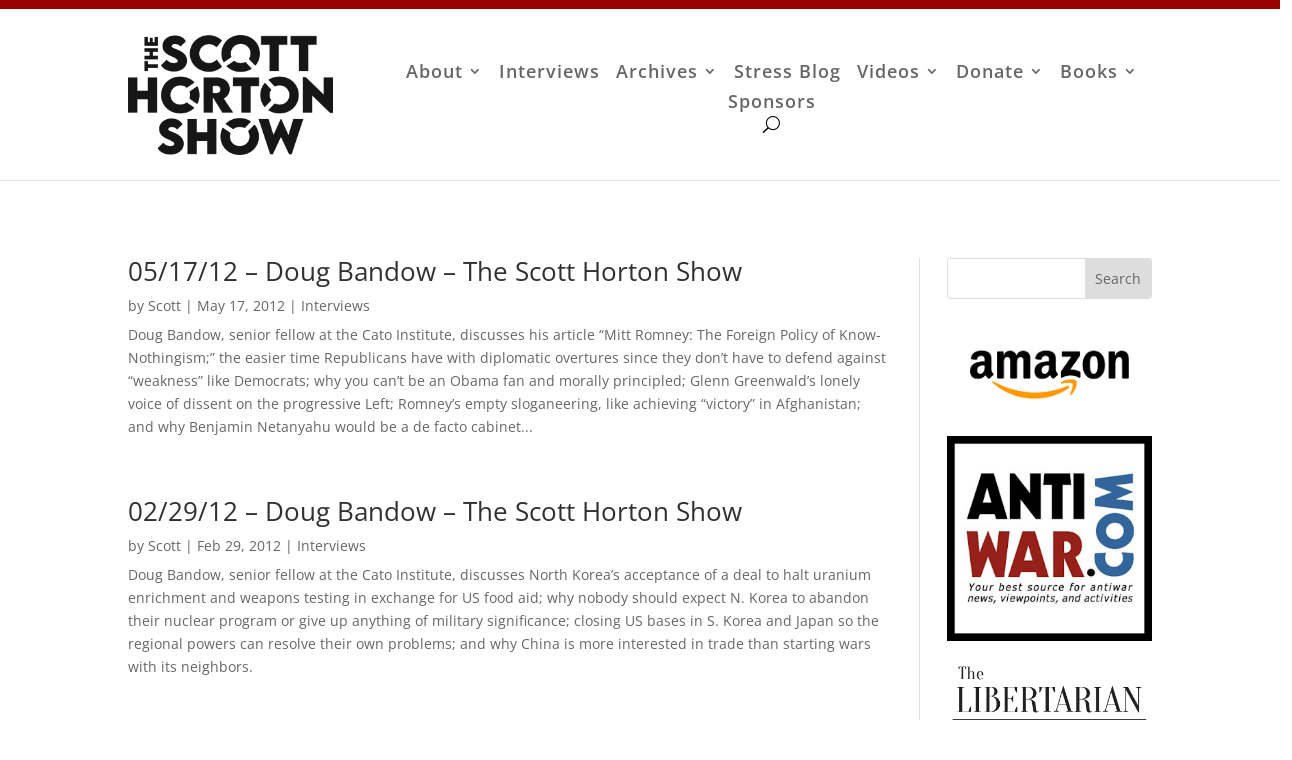

--- FILE ---
content_type: text/css; charset=utf-8
request_url: https://scotthorton.org/wp-content/et-cache/29261/et-core-unified-cpt-29261.min.css?ver=1764918558
body_size: 481
content:
.et_pb_row_0_tb_body,body #page-container .et-db #et-boc .et-l .et_pb_row_0_tb_body.et_pb_row,body.et_pb_pagebuilder_layout.single #page-container #et-boc .et-l .et_pb_row_0_tb_body.et_pb_row,body.et_pb_pagebuilder_layout.single.et_full_width_page #page-container #et-boc .et-l .et_pb_row_0_tb_body.et_pb_row{max-width:1200px}.et_pb_search_0_tb_body{overflow-x:hidden;overflow-y:hidden}.et_pb_search_0_tb_body input.et_pb_s{padding-top:0.715em!important;padding-right:0.715em!important;padding-bottom:0.715em!important;padding-left:0.715em!important;height:auto;min-height:0}.et_pb_image_0_tb_body,.et_pb_image_1_tb_body,.et_pb_image_2_tb_body{text-align:left;margin-left:0}.et_pb_image_3_tb_body,.et_pb_image_4_tb_body,.et_pb_image_5_tb_body,.et_pb_image_6_tb_body,.et_pb_image_7_tb_body,.et_pb_image_8_tb_body,.et_pb_image_9_tb_body,.et_pb_image_10_tb_body,.et_pb_image_11_tb_body,.et_pb_image_12_tb_body,.et_pb_image_13_tb_body,.et_pb_image_14_tb_body{width:100%;max-width:100%!important;text-align:left;margin-left:0}.et_pb_image_3_tb_body .et_pb_image_wrap,.et_pb_image_3_tb_body img,.et_pb_image_4_tb_body .et_pb_image_wrap,.et_pb_image_4_tb_body img,.et_pb_image_5_tb_body .et_pb_image_wrap,.et_pb_image_5_tb_body img,.et_pb_image_6_tb_body .et_pb_image_wrap,.et_pb_image_6_tb_body img,.et_pb_image_7_tb_body .et_pb_image_wrap,.et_pb_image_7_tb_body img,.et_pb_image_8_tb_body .et_pb_image_wrap,.et_pb_image_8_tb_body img,.et_pb_image_9_tb_body .et_pb_image_wrap,.et_pb_image_9_tb_body img,.et_pb_image_10_tb_body .et_pb_image_wrap,.et_pb_image_10_tb_body img,.et_pb_image_11_tb_body .et_pb_image_wrap,.et_pb_image_11_tb_body img,.et_pb_image_12_tb_body .et_pb_image_wrap,.et_pb_image_12_tb_body img,.et_pb_image_13_tb_body .et_pb_image_wrap,.et_pb_image_13_tb_body img,.et_pb_image_14_tb_body .et_pb_image_wrap,.et_pb_image_14_tb_body img{width:100%}.et_pb_column_1_tb_body{border-left-width:1px;border-left-color:#e0e0e0;padding-left:27px}@media only screen and (max-width:980px){.et_pb_image_0_tb_body,.et_pb_image_1_tb_body,.et_pb_image_2_tb_body,.et_pb_image_3_tb_body,.et_pb_image_4_tb_body,.et_pb_image_5_tb_body,.et_pb_image_6_tb_body,.et_pb_image_7_tb_body,.et_pb_image_8_tb_body,.et_pb_image_9_tb_body,.et_pb_image_10_tb_body,.et_pb_image_11_tb_body,.et_pb_image_12_tb_body,.et_pb_image_13_tb_body,.et_pb_image_14_tb_body{text-align:center;margin-left:auto;margin-right:auto}.et_pb_image_0_tb_body .et_pb_image_wrap img,.et_pb_image_1_tb_body .et_pb_image_wrap img,.et_pb_image_2_tb_body .et_pb_image_wrap img{width:auto}.et_pb_column_1_tb_body{border-left-width:0px;border-left-color:#e0e0e0;padding-left:0px}}@media only screen and (max-width:767px){.et_pb_image_0_tb_body .et_pb_image_wrap img,.et_pb_image_1_tb_body .et_pb_image_wrap img,.et_pb_image_2_tb_body .et_pb_image_wrap img{width:auto}.et_pb_column_1_tb_body{border-left-width:0px;border-left-color:#e0e0e0}}

--- FILE ---
content_type: text/css; charset=utf-8
request_url: https://scotthorton.org/wp-content/et-cache/29261/et-core-unified-cpt-deferred-29261.min.css?ver=1764916847
body_size: 481
content:
.et_pb_row_0_tb_body,body #page-container .et-db #et-boc .et-l .et_pb_row_0_tb_body.et_pb_row,body.et_pb_pagebuilder_layout.single #page-container #et-boc .et-l .et_pb_row_0_tb_body.et_pb_row,body.et_pb_pagebuilder_layout.single.et_full_width_page #page-container #et-boc .et-l .et_pb_row_0_tb_body.et_pb_row{max-width:1200px}.et_pb_search_0_tb_body{overflow-x:hidden;overflow-y:hidden}.et_pb_search_0_tb_body input.et_pb_s{padding-top:0.715em!important;padding-right:0.715em!important;padding-bottom:0.715em!important;padding-left:0.715em!important;height:auto;min-height:0}.et_pb_image_0_tb_body,.et_pb_image_1_tb_body,.et_pb_image_2_tb_body{text-align:left;margin-left:0}.et_pb_image_3_tb_body,.et_pb_image_4_tb_body,.et_pb_image_5_tb_body,.et_pb_image_6_tb_body,.et_pb_image_7_tb_body,.et_pb_image_8_tb_body,.et_pb_image_9_tb_body,.et_pb_image_10_tb_body,.et_pb_image_11_tb_body,.et_pb_image_12_tb_body,.et_pb_image_13_tb_body,.et_pb_image_14_tb_body{width:100%;max-width:100%!important;text-align:left;margin-left:0}.et_pb_image_3_tb_body .et_pb_image_wrap,.et_pb_image_3_tb_body img,.et_pb_image_4_tb_body .et_pb_image_wrap,.et_pb_image_4_tb_body img,.et_pb_image_5_tb_body .et_pb_image_wrap,.et_pb_image_5_tb_body img,.et_pb_image_6_tb_body .et_pb_image_wrap,.et_pb_image_6_tb_body img,.et_pb_image_7_tb_body .et_pb_image_wrap,.et_pb_image_7_tb_body img,.et_pb_image_8_tb_body .et_pb_image_wrap,.et_pb_image_8_tb_body img,.et_pb_image_9_tb_body .et_pb_image_wrap,.et_pb_image_9_tb_body img,.et_pb_image_10_tb_body .et_pb_image_wrap,.et_pb_image_10_tb_body img,.et_pb_image_11_tb_body .et_pb_image_wrap,.et_pb_image_11_tb_body img,.et_pb_image_12_tb_body .et_pb_image_wrap,.et_pb_image_12_tb_body img,.et_pb_image_13_tb_body .et_pb_image_wrap,.et_pb_image_13_tb_body img,.et_pb_image_14_tb_body .et_pb_image_wrap,.et_pb_image_14_tb_body img{width:100%}.et_pb_column_1_tb_body{border-left-width:1px;border-left-color:#e0e0e0;padding-left:27px}@media only screen and (max-width:980px){.et_pb_image_0_tb_body,.et_pb_image_1_tb_body,.et_pb_image_2_tb_body,.et_pb_image_3_tb_body,.et_pb_image_4_tb_body,.et_pb_image_5_tb_body,.et_pb_image_6_tb_body,.et_pb_image_7_tb_body,.et_pb_image_8_tb_body,.et_pb_image_9_tb_body,.et_pb_image_10_tb_body,.et_pb_image_11_tb_body,.et_pb_image_12_tb_body,.et_pb_image_13_tb_body,.et_pb_image_14_tb_body{text-align:center;margin-left:auto;margin-right:auto}.et_pb_image_0_tb_body .et_pb_image_wrap img,.et_pb_image_1_tb_body .et_pb_image_wrap img,.et_pb_image_2_tb_body .et_pb_image_wrap img{width:auto}.et_pb_column_1_tb_body{border-left-width:0px;border-left-color:#e0e0e0;padding-left:0px}}@media only screen and (max-width:767px){.et_pb_image_0_tb_body .et_pb_image_wrap img,.et_pb_image_1_tb_body .et_pb_image_wrap img,.et_pb_image_2_tb_body .et_pb_image_wrap img{width:auto}.et_pb_column_1_tb_body{border-left-width:0px;border-left-color:#e0e0e0}}